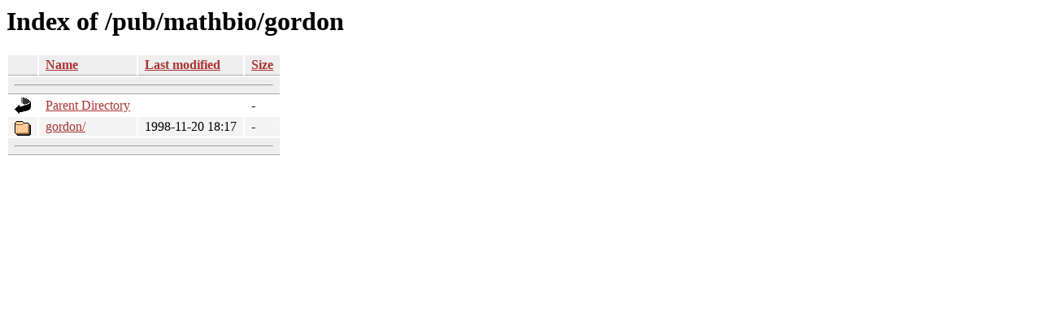

--- FILE ---
content_type: text/html;charset=ISO-8859-1
request_url: https://ftp.math.utah.edu/pub/mathbio/gordon/?C=M;O=A
body_size: 1199
content:
<!DOCTYPE HTML PUBLIC "-//W3C//DTD HTML 3.2 Final//EN">
<html>
 <head>
  <title>Index of /pub/mathbio/gordon</title>
  <link rel="stylesheet" href="/css/autoindex.css" type="text/css">
 </head>
 <body>
  <h1 id="indextitle">Index of /pub/mathbio/gordon</h1>
  <table id="indexlist">
   <tr class="indexhead"><th class="indexcolicon"><img src="/icons/blank.gif" alt="[ICO]"></th><th class="indexcolname"><a href="?C=N;O=A">Name</a></th><th class="indexcollastmod"><a href="?C=M;O=D">Last modified</a></th><th class="indexcolsize"><a href="?C=S;O=A">Size</a></th></tr>
   <tr class="indexbreakrow"><th colspan="4"><hr></th></tr>
   <tr class="even"><td class="indexcolicon"><img src="/icons/back.gif" alt="[PARENTDIR]"></td><td class="indexcolname"><a href="/pub/mathbio/">Parent Directory</a></td><td class="indexcollastmod">&nbsp;</td><td class="indexcolsize">  - </td></tr>
   <tr class="odd"><td class="indexcolicon"><img src="/icons/folder.gif" alt="[DIR]"></td><td class="indexcolname"><a href="gordon/">gordon/</a></td><td class="indexcollastmod">1998-11-20 18:17  </td><td class="indexcolsize">  - </td></tr>
   <tr class="indexbreakrow"><th colspan="4"><hr></th></tr>
</table>
</body></html>


--- FILE ---
content_type: text/css
request_url: https://ftp.math.utah.edu/css/autoindex.css
body_size: 469
content:
<style type="text/css">
body,html
{
    background:#fff;
    font-family:"Bitstream Vera Sans","Lucida Grande","Lucida Sans Unicode",Lucidux,Verdana,Lucida,sans-serif;
}
tr:nth-child(even)
{
    background:#f4f4f4;
}
th,td
{
    padding:0.1em 0.5em;
}
th
{
    text-align:left;
    font-weight:bold;
    background:#eee;
    border-bottom:1px solid #aaa;
}
#list
{
    border:1px solid #aaa;
    width:100%;
}
a
{
    color:#a33;
}
a:hover
{
    color:#e33;
}
</style>
